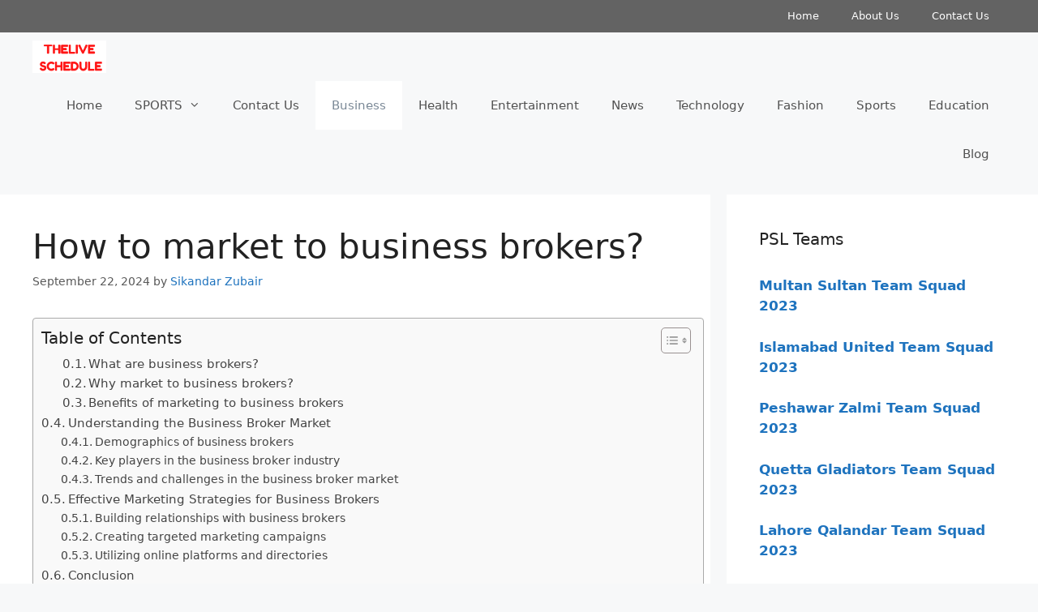

--- FILE ---
content_type: text/html; charset=utf-8
request_url: https://www.google.com/recaptcha/api2/aframe
body_size: 268
content:
<!DOCTYPE HTML><html><head><meta http-equiv="content-type" content="text/html; charset=UTF-8"></head><body><script nonce="U7JsK-q5docH3aZ3B4R5CA">/** Anti-fraud and anti-abuse applications only. See google.com/recaptcha */ try{var clients={'sodar':'https://pagead2.googlesyndication.com/pagead/sodar?'};window.addEventListener("message",function(a){try{if(a.source===window.parent){var b=JSON.parse(a.data);var c=clients[b['id']];if(c){var d=document.createElement('img');d.src=c+b['params']+'&rc='+(localStorage.getItem("rc::a")?sessionStorage.getItem("rc::b"):"");window.document.body.appendChild(d);sessionStorage.setItem("rc::e",parseInt(sessionStorage.getItem("rc::e")||0)+1);localStorage.setItem("rc::h",'1768981219336');}}}catch(b){}});window.parent.postMessage("_grecaptcha_ready", "*");}catch(b){}</script></body></html>